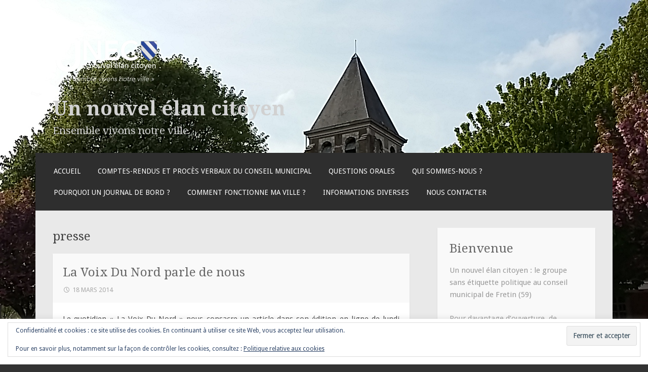

--- FILE ---
content_type: text/html; charset=UTF-8
request_url: https://unnouvelelancitoyen.com/tag/presse/
body_size: 13452
content:
<!DOCTYPE html>
<html lang="fr-FR">
<head>
<meta charset="UTF-8">
<meta name="viewport" content="width=device-width">
<link rel="profile" href="http://gmpg.org/xfn/11">
<link rel="pingback" href="https://unnouvelelancitoyen.com/xmlrpc.php">

<title>presse &#8211; Un nouvel élan citoyen</title>
<meta name='robots' content='max-image-preview:large' />
<link rel='dns-prefetch' href='//stats.wp.com' />
<link rel='dns-prefetch' href='//fonts.googleapis.com' />
<link rel='dns-prefetch' href='//widgets.wp.com' />
<link rel='dns-prefetch' href='//s0.wp.com' />
<link rel='dns-prefetch' href='//0.gravatar.com' />
<link rel='dns-prefetch' href='//1.gravatar.com' />
<link rel='dns-prefetch' href='//2.gravatar.com' />
<link rel='preconnect' href='//i0.wp.com' />
<link rel='preconnect' href='//c0.wp.com' />
<link rel="alternate" type="application/rss+xml" title="Un nouvel élan citoyen &raquo; Flux" href="https://unnouvelelancitoyen.com/feed/" />
<link rel="alternate" type="application/rss+xml" title="Un nouvel élan citoyen &raquo; Flux des commentaires" href="https://unnouvelelancitoyen.com/comments/feed/" />
<link rel="alternate" type="application/rss+xml" title="Un nouvel élan citoyen &raquo; Flux de l’étiquette presse" href="https://unnouvelelancitoyen.com/tag/presse/feed/" />
<style id='wp-img-auto-sizes-contain-inline-css' type='text/css'>
img:is([sizes=auto i],[sizes^="auto," i]){contain-intrinsic-size:3000px 1500px}
/*# sourceURL=wp-img-auto-sizes-contain-inline-css */
</style>
<style id='wp-emoji-styles-inline-css' type='text/css'>

	img.wp-smiley, img.emoji {
		display: inline !important;
		border: none !important;
		box-shadow: none !important;
		height: 1em !important;
		width: 1em !important;
		margin: 0 0.07em !important;
		vertical-align: -0.1em !important;
		background: none !important;
		padding: 0 !important;
	}
/*# sourceURL=wp-emoji-styles-inline-css */
</style>
<link rel='stylesheet' id='wp-block-library-css' href='https://c0.wp.com/c/6.9/wp-includes/css/dist/block-library/style.min.css' type='text/css' media='all' />
<style id='classic-theme-styles-inline-css' type='text/css'>
/*! This file is auto-generated */
.wp-block-button__link{color:#fff;background-color:#32373c;border-radius:9999px;box-shadow:none;text-decoration:none;padding:calc(.667em + 2px) calc(1.333em + 2px);font-size:1.125em}.wp-block-file__button{background:#32373c;color:#fff;text-decoration:none}
/*# sourceURL=/wp-includes/css/classic-themes.min.css */
</style>
<style id='ce4wp-subscribe-style-inline-css' type='text/css'>
.wp-block-ce4wp-subscribe{max-width:840px;margin:0 auto}.wp-block-ce4wp-subscribe .title{margin-bottom:0}.wp-block-ce4wp-subscribe .subTitle{margin-top:0;font-size:0.8em}.wp-block-ce4wp-subscribe .disclaimer{margin-top:5px;font-size:0.8em}.wp-block-ce4wp-subscribe .disclaimer .disclaimer-label{margin-left:10px}.wp-block-ce4wp-subscribe .inputBlock{width:100%;margin-bottom:10px}.wp-block-ce4wp-subscribe .inputBlock input{width:100%}.wp-block-ce4wp-subscribe .inputBlock label{display:inline-block}.wp-block-ce4wp-subscribe .submit-button{margin-top:25px;display:block}.wp-block-ce4wp-subscribe .required-text{display:inline-block;margin:0;padding:0;margin-left:0.3em}.wp-block-ce4wp-subscribe .onSubmission{height:0;max-width:840px;margin:0 auto}.wp-block-ce4wp-subscribe .firstNameSummary .lastNameSummary{text-transform:capitalize}.wp-block-ce4wp-subscribe .ce4wp-inline-notification{display:flex;flex-direction:row;align-items:center;padding:13px 10px;width:100%;height:40px;border-style:solid;border-color:orange;border-width:1px;border-left-width:4px;border-radius:3px;background:rgba(255,133,15,0.1);flex:none;order:0;flex-grow:1;margin:0px 0px}.wp-block-ce4wp-subscribe .ce4wp-inline-warning-text{font-style:normal;font-weight:normal;font-size:16px;line-height:20px;display:flex;align-items:center;color:#571600;margin-left:9px}.wp-block-ce4wp-subscribe .ce4wp-inline-warning-icon{color:orange}.wp-block-ce4wp-subscribe .ce4wp-inline-warning-arrow{color:#571600;margin-left:auto}.wp-block-ce4wp-subscribe .ce4wp-banner-clickable{cursor:pointer}.ce4wp-link{cursor:pointer}

.no-flex{display:block}.sub-header{margin-bottom:1em}


/*# sourceURL=https://unnouvelelancitoyen.com/wp-content/plugins/creative-mail-by-constant-contact/assets/js/block/subscribe.css */
</style>
<link rel='stylesheet' id='mediaelement-css' href='https://c0.wp.com/c/6.9/wp-includes/js/mediaelement/mediaelementplayer-legacy.min.css' type='text/css' media='all' />
<link rel='stylesheet' id='wp-mediaelement-css' href='https://c0.wp.com/c/6.9/wp-includes/js/mediaelement/wp-mediaelement.min.css' type='text/css' media='all' />
<style id='jetpack-sharing-buttons-style-inline-css' type='text/css'>
.jetpack-sharing-buttons__services-list{display:flex;flex-direction:row;flex-wrap:wrap;gap:0;list-style-type:none;margin:5px;padding:0}.jetpack-sharing-buttons__services-list.has-small-icon-size{font-size:12px}.jetpack-sharing-buttons__services-list.has-normal-icon-size{font-size:16px}.jetpack-sharing-buttons__services-list.has-large-icon-size{font-size:24px}.jetpack-sharing-buttons__services-list.has-huge-icon-size{font-size:36px}@media print{.jetpack-sharing-buttons__services-list{display:none!important}}.editor-styles-wrapper .wp-block-jetpack-sharing-buttons{gap:0;padding-inline-start:0}ul.jetpack-sharing-buttons__services-list.has-background{padding:1.25em 2.375em}
/*# sourceURL=https://unnouvelelancitoyen.com/wp-content/plugins/jetpack/_inc/blocks/sharing-buttons/view.css */
</style>
<style id='global-styles-inline-css' type='text/css'>
:root{--wp--preset--aspect-ratio--square: 1;--wp--preset--aspect-ratio--4-3: 4/3;--wp--preset--aspect-ratio--3-4: 3/4;--wp--preset--aspect-ratio--3-2: 3/2;--wp--preset--aspect-ratio--2-3: 2/3;--wp--preset--aspect-ratio--16-9: 16/9;--wp--preset--aspect-ratio--9-16: 9/16;--wp--preset--color--black: #000000;--wp--preset--color--cyan-bluish-gray: #abb8c3;--wp--preset--color--white: #ffffff;--wp--preset--color--pale-pink: #f78da7;--wp--preset--color--vivid-red: #cf2e2e;--wp--preset--color--luminous-vivid-orange: #ff6900;--wp--preset--color--luminous-vivid-amber: #fcb900;--wp--preset--color--light-green-cyan: #7bdcb5;--wp--preset--color--vivid-green-cyan: #00d084;--wp--preset--color--pale-cyan-blue: #8ed1fc;--wp--preset--color--vivid-cyan-blue: #0693e3;--wp--preset--color--vivid-purple: #9b51e0;--wp--preset--gradient--vivid-cyan-blue-to-vivid-purple: linear-gradient(135deg,rgb(6,147,227) 0%,rgb(155,81,224) 100%);--wp--preset--gradient--light-green-cyan-to-vivid-green-cyan: linear-gradient(135deg,rgb(122,220,180) 0%,rgb(0,208,130) 100%);--wp--preset--gradient--luminous-vivid-amber-to-luminous-vivid-orange: linear-gradient(135deg,rgb(252,185,0) 0%,rgb(255,105,0) 100%);--wp--preset--gradient--luminous-vivid-orange-to-vivid-red: linear-gradient(135deg,rgb(255,105,0) 0%,rgb(207,46,46) 100%);--wp--preset--gradient--very-light-gray-to-cyan-bluish-gray: linear-gradient(135deg,rgb(238,238,238) 0%,rgb(169,184,195) 100%);--wp--preset--gradient--cool-to-warm-spectrum: linear-gradient(135deg,rgb(74,234,220) 0%,rgb(151,120,209) 20%,rgb(207,42,186) 40%,rgb(238,44,130) 60%,rgb(251,105,98) 80%,rgb(254,248,76) 100%);--wp--preset--gradient--blush-light-purple: linear-gradient(135deg,rgb(255,206,236) 0%,rgb(152,150,240) 100%);--wp--preset--gradient--blush-bordeaux: linear-gradient(135deg,rgb(254,205,165) 0%,rgb(254,45,45) 50%,rgb(107,0,62) 100%);--wp--preset--gradient--luminous-dusk: linear-gradient(135deg,rgb(255,203,112) 0%,rgb(199,81,192) 50%,rgb(65,88,208) 100%);--wp--preset--gradient--pale-ocean: linear-gradient(135deg,rgb(255,245,203) 0%,rgb(182,227,212) 50%,rgb(51,167,181) 100%);--wp--preset--gradient--electric-grass: linear-gradient(135deg,rgb(202,248,128) 0%,rgb(113,206,126) 100%);--wp--preset--gradient--midnight: linear-gradient(135deg,rgb(2,3,129) 0%,rgb(40,116,252) 100%);--wp--preset--font-size--small: 13px;--wp--preset--font-size--medium: 20px;--wp--preset--font-size--large: 36px;--wp--preset--font-size--x-large: 42px;--wp--preset--spacing--20: 0.44rem;--wp--preset--spacing--30: 0.67rem;--wp--preset--spacing--40: 1rem;--wp--preset--spacing--50: 1.5rem;--wp--preset--spacing--60: 2.25rem;--wp--preset--spacing--70: 3.38rem;--wp--preset--spacing--80: 5.06rem;--wp--preset--shadow--natural: 6px 6px 9px rgba(0, 0, 0, 0.2);--wp--preset--shadow--deep: 12px 12px 50px rgba(0, 0, 0, 0.4);--wp--preset--shadow--sharp: 6px 6px 0px rgba(0, 0, 0, 0.2);--wp--preset--shadow--outlined: 6px 6px 0px -3px rgb(255, 255, 255), 6px 6px rgb(0, 0, 0);--wp--preset--shadow--crisp: 6px 6px 0px rgb(0, 0, 0);}:where(.is-layout-flex){gap: 0.5em;}:where(.is-layout-grid){gap: 0.5em;}body .is-layout-flex{display: flex;}.is-layout-flex{flex-wrap: wrap;align-items: center;}.is-layout-flex > :is(*, div){margin: 0;}body .is-layout-grid{display: grid;}.is-layout-grid > :is(*, div){margin: 0;}:where(.wp-block-columns.is-layout-flex){gap: 2em;}:where(.wp-block-columns.is-layout-grid){gap: 2em;}:where(.wp-block-post-template.is-layout-flex){gap: 1.25em;}:where(.wp-block-post-template.is-layout-grid){gap: 1.25em;}.has-black-color{color: var(--wp--preset--color--black) !important;}.has-cyan-bluish-gray-color{color: var(--wp--preset--color--cyan-bluish-gray) !important;}.has-white-color{color: var(--wp--preset--color--white) !important;}.has-pale-pink-color{color: var(--wp--preset--color--pale-pink) !important;}.has-vivid-red-color{color: var(--wp--preset--color--vivid-red) !important;}.has-luminous-vivid-orange-color{color: var(--wp--preset--color--luminous-vivid-orange) !important;}.has-luminous-vivid-amber-color{color: var(--wp--preset--color--luminous-vivid-amber) !important;}.has-light-green-cyan-color{color: var(--wp--preset--color--light-green-cyan) !important;}.has-vivid-green-cyan-color{color: var(--wp--preset--color--vivid-green-cyan) !important;}.has-pale-cyan-blue-color{color: var(--wp--preset--color--pale-cyan-blue) !important;}.has-vivid-cyan-blue-color{color: var(--wp--preset--color--vivid-cyan-blue) !important;}.has-vivid-purple-color{color: var(--wp--preset--color--vivid-purple) !important;}.has-black-background-color{background-color: var(--wp--preset--color--black) !important;}.has-cyan-bluish-gray-background-color{background-color: var(--wp--preset--color--cyan-bluish-gray) !important;}.has-white-background-color{background-color: var(--wp--preset--color--white) !important;}.has-pale-pink-background-color{background-color: var(--wp--preset--color--pale-pink) !important;}.has-vivid-red-background-color{background-color: var(--wp--preset--color--vivid-red) !important;}.has-luminous-vivid-orange-background-color{background-color: var(--wp--preset--color--luminous-vivid-orange) !important;}.has-luminous-vivid-amber-background-color{background-color: var(--wp--preset--color--luminous-vivid-amber) !important;}.has-light-green-cyan-background-color{background-color: var(--wp--preset--color--light-green-cyan) !important;}.has-vivid-green-cyan-background-color{background-color: var(--wp--preset--color--vivid-green-cyan) !important;}.has-pale-cyan-blue-background-color{background-color: var(--wp--preset--color--pale-cyan-blue) !important;}.has-vivid-cyan-blue-background-color{background-color: var(--wp--preset--color--vivid-cyan-blue) !important;}.has-vivid-purple-background-color{background-color: var(--wp--preset--color--vivid-purple) !important;}.has-black-border-color{border-color: var(--wp--preset--color--black) !important;}.has-cyan-bluish-gray-border-color{border-color: var(--wp--preset--color--cyan-bluish-gray) !important;}.has-white-border-color{border-color: var(--wp--preset--color--white) !important;}.has-pale-pink-border-color{border-color: var(--wp--preset--color--pale-pink) !important;}.has-vivid-red-border-color{border-color: var(--wp--preset--color--vivid-red) !important;}.has-luminous-vivid-orange-border-color{border-color: var(--wp--preset--color--luminous-vivid-orange) !important;}.has-luminous-vivid-amber-border-color{border-color: var(--wp--preset--color--luminous-vivid-amber) !important;}.has-light-green-cyan-border-color{border-color: var(--wp--preset--color--light-green-cyan) !important;}.has-vivid-green-cyan-border-color{border-color: var(--wp--preset--color--vivid-green-cyan) !important;}.has-pale-cyan-blue-border-color{border-color: var(--wp--preset--color--pale-cyan-blue) !important;}.has-vivid-cyan-blue-border-color{border-color: var(--wp--preset--color--vivid-cyan-blue) !important;}.has-vivid-purple-border-color{border-color: var(--wp--preset--color--vivid-purple) !important;}.has-vivid-cyan-blue-to-vivid-purple-gradient-background{background: var(--wp--preset--gradient--vivid-cyan-blue-to-vivid-purple) !important;}.has-light-green-cyan-to-vivid-green-cyan-gradient-background{background: var(--wp--preset--gradient--light-green-cyan-to-vivid-green-cyan) !important;}.has-luminous-vivid-amber-to-luminous-vivid-orange-gradient-background{background: var(--wp--preset--gradient--luminous-vivid-amber-to-luminous-vivid-orange) !important;}.has-luminous-vivid-orange-to-vivid-red-gradient-background{background: var(--wp--preset--gradient--luminous-vivid-orange-to-vivid-red) !important;}.has-very-light-gray-to-cyan-bluish-gray-gradient-background{background: var(--wp--preset--gradient--very-light-gray-to-cyan-bluish-gray) !important;}.has-cool-to-warm-spectrum-gradient-background{background: var(--wp--preset--gradient--cool-to-warm-spectrum) !important;}.has-blush-light-purple-gradient-background{background: var(--wp--preset--gradient--blush-light-purple) !important;}.has-blush-bordeaux-gradient-background{background: var(--wp--preset--gradient--blush-bordeaux) !important;}.has-luminous-dusk-gradient-background{background: var(--wp--preset--gradient--luminous-dusk) !important;}.has-pale-ocean-gradient-background{background: var(--wp--preset--gradient--pale-ocean) !important;}.has-electric-grass-gradient-background{background: var(--wp--preset--gradient--electric-grass) !important;}.has-midnight-gradient-background{background: var(--wp--preset--gradient--midnight) !important;}.has-small-font-size{font-size: var(--wp--preset--font-size--small) !important;}.has-medium-font-size{font-size: var(--wp--preset--font-size--medium) !important;}.has-large-font-size{font-size: var(--wp--preset--font-size--large) !important;}.has-x-large-font-size{font-size: var(--wp--preset--font-size--x-large) !important;}
:where(.wp-block-post-template.is-layout-flex){gap: 1.25em;}:where(.wp-block-post-template.is-layout-grid){gap: 1.25em;}
:where(.wp-block-term-template.is-layout-flex){gap: 1.25em;}:where(.wp-block-term-template.is-layout-grid){gap: 1.25em;}
:where(.wp-block-columns.is-layout-flex){gap: 2em;}:where(.wp-block-columns.is-layout-grid){gap: 2em;}
:root :where(.wp-block-pullquote){font-size: 1.5em;line-height: 1.6;}
/*# sourceURL=global-styles-inline-css */
</style>
<link rel='stylesheet' id='cookie-law-info-css' href='https://unnouvelelancitoyen.com/wp-content/plugins/cookie-law-info/legacy/public/css/cookie-law-info-public.css?ver=3.3.8' type='text/css' media='all' />
<link rel='stylesheet' id='cookie-law-info-gdpr-css' href='https://unnouvelelancitoyen.com/wp-content/plugins/cookie-law-info/legacy/public/css/cookie-law-info-gdpr.css?ver=3.3.8' type='text/css' media='all' />
<link rel='stylesheet' id='motif-fonts-css' href='https://fonts.googleapis.com/css?family=Droid+Serif%3A400%2C400italic%2C700%2C700italic%7CDroid+Sans%3A400%2C700&#038;subset=latin' type='text/css' media='all' />
<link rel='stylesheet' id='genericons-css' href='https://c0.wp.com/p/jetpack/15.3.1/_inc/genericons/genericons/genericons.css' type='text/css' media='all' />
<link rel='stylesheet' id='motif-style-css' href='https://unnouvelelancitoyen.com/wp-content/themes/motif/style.css?ver=6.9' type='text/css' media='all' />
<link rel='stylesheet' id='jetpack_likes-css' href='https://c0.wp.com/p/jetpack/15.3.1/modules/likes/style.css' type='text/css' media='all' />
<style id='jetpack_facebook_likebox-inline-css' type='text/css'>
.widget_facebook_likebox {
	overflow: hidden;
}

/*# sourceURL=https://unnouvelelancitoyen.com/wp-content/plugins/jetpack/modules/widgets/facebook-likebox/style.css */
</style>
<link rel='stylesheet' id='jetpack-subscriptions-css' href='https://c0.wp.com/p/jetpack/15.3.1/_inc/build/subscriptions/subscriptions.min.css' type='text/css' media='all' />
<script type="text/javascript" src="https://c0.wp.com/c/6.9/wp-includes/js/jquery/jquery.min.js" id="jquery-core-js"></script>
<script type="text/javascript" src="https://c0.wp.com/c/6.9/wp-includes/js/jquery/jquery-migrate.min.js" id="jquery-migrate-js"></script>
<script type="text/javascript" id="cookie-law-info-js-extra">
/* <![CDATA[ */
var Cli_Data = {"nn_cookie_ids":[],"cookielist":[],"non_necessary_cookies":[],"ccpaEnabled":"","ccpaRegionBased":"","ccpaBarEnabled":"","strictlyEnabled":["necessary","obligatoire"],"ccpaType":"gdpr","js_blocking":"","custom_integration":"","triggerDomRefresh":"","secure_cookies":""};
var cli_cookiebar_settings = {"animate_speed_hide":"500","animate_speed_show":"500","background":"#FFF","border":"#b1a6a6c2","border_on":"","button_1_button_colour":"#000","button_1_button_hover":"#000000","button_1_link_colour":"#fff","button_1_as_button":"1","button_1_new_win":"","button_2_button_colour":"#333","button_2_button_hover":"#292929","button_2_link_colour":"#444","button_2_as_button":"","button_2_hidebar":"","button_3_button_colour":"#000","button_3_button_hover":"#000000","button_3_link_colour":"#fff","button_3_as_button":"1","button_3_new_win":"","button_4_button_colour":"#000","button_4_button_hover":"#000000","button_4_link_colour":"#62a329","button_4_as_button":"","button_7_button_colour":"#61a229","button_7_button_hover":"#4e8221","button_7_link_colour":"#fff","button_7_as_button":"1","button_7_new_win":"","font_family":"inherit","header_fix":"","notify_animate_hide":"1","notify_animate_show":"","notify_div_id":"#cookie-law-info-bar","notify_position_horizontal":"right","notify_position_vertical":"bottom","scroll_close":"","scroll_close_reload":"","accept_close_reload":"","reject_close_reload":"","showagain_tab":"1","showagain_background":"#fff","showagain_border":"#000","showagain_div_id":"#cookie-law-info-again","showagain_x_position":"100px","text":"#000","show_once_yn":"","show_once":"10000","logging_on":"","as_popup":"","popup_overlay":"1","bar_heading_text":"","cookie_bar_as":"banner","popup_showagain_position":"bottom-right","widget_position":"left"};
var log_object = {"ajax_url":"https://unnouvelelancitoyen.com/wp-admin/admin-ajax.php"};
//# sourceURL=cookie-law-info-js-extra
/* ]]> */
</script>
<script type="text/javascript" src="https://unnouvelelancitoyen.com/wp-content/plugins/cookie-law-info/legacy/public/js/cookie-law-info-public.js?ver=3.3.8" id="cookie-law-info-js"></script>
<link rel="https://api.w.org/" href="https://unnouvelelancitoyen.com/wp-json/" /><link rel="alternate" title="JSON" type="application/json" href="https://unnouvelelancitoyen.com/wp-json/wp/v2/tags/50" /><link rel="EditURI" type="application/rsd+xml" title="RSD" href="https://unnouvelelancitoyen.com/xmlrpc.php?rsd" />
<meta name="generator" content="WordPress 6.9" />
	<style>img#wpstats{display:none}</style>
		<meta name="generator" content="Elementor 3.33.4; features: additional_custom_breakpoints; settings: css_print_method-external, google_font-enabled, font_display-auto">
			<style>
				.e-con.e-parent:nth-of-type(n+4):not(.e-lazyloaded):not(.e-no-lazyload),
				.e-con.e-parent:nth-of-type(n+4):not(.e-lazyloaded):not(.e-no-lazyload) * {
					background-image: none !important;
				}
				@media screen and (max-height: 1024px) {
					.e-con.e-parent:nth-of-type(n+3):not(.e-lazyloaded):not(.e-no-lazyload),
					.e-con.e-parent:nth-of-type(n+3):not(.e-lazyloaded):not(.e-no-lazyload) * {
						background-image: none !important;
					}
				}
				@media screen and (max-height: 640px) {
					.e-con.e-parent:nth-of-type(n+2):not(.e-lazyloaded):not(.e-no-lazyload),
					.e-con.e-parent:nth-of-type(n+2):not(.e-lazyloaded):not(.e-no-lazyload) * {
						background-image: none !important;
					}
				}
			</style>
				<style type="text/css" id="motif-header-css">
					.site-title a,
			.site-description {
				color: #d1d1d1;
			}
			</style>
	<style type="text/css" id="custom-background-css">
body.custom-background { background-color: #333333; background-image: url("https://unnouvelelancitoyen.com/wp-content/uploads/2019/12/20180424_1802231.jpg"); background-position: center center; background-size: auto; background-repeat: no-repeat; background-attachment: fixed; }
</style>
	
<!-- Jetpack Open Graph Tags -->
<meta property="og:type" content="website" />
<meta property="og:title" content="presse &#8211; Un nouvel élan citoyen" />
<meta property="og:url" content="https://unnouvelelancitoyen.com/tag/presse/" />
<meta property="og:site_name" content="Un nouvel élan citoyen" />
<meta property="og:image" content="https://i0.wp.com/unnouvelelancitoyen.com/wp-content/uploads/2020/02/logo-unec-transparent.png?fit=5366%2C2781&#038;ssl=1" />
<meta property="og:image:width" content="5366" />
<meta property="og:image:height" content="2781" />
<meta property="og:image:alt" content="" />
<meta property="og:locale" content="fr_FR" />

<!-- End Jetpack Open Graph Tags -->
<link rel="icon" href="https://i0.wp.com/unnouvelelancitoyen.com/wp-content/uploads/2018/02/cropped-cropped-logo-unec-profil-facebook.jpg?fit=32%2C32&#038;ssl=1" sizes="32x32" />
<link rel="icon" href="https://i0.wp.com/unnouvelelancitoyen.com/wp-content/uploads/2018/02/cropped-cropped-logo-unec-profil-facebook.jpg?fit=192%2C192&#038;ssl=1" sizes="192x192" />
<link rel="apple-touch-icon" href="https://i0.wp.com/unnouvelelancitoyen.com/wp-content/uploads/2018/02/cropped-cropped-logo-unec-profil-facebook.jpg?fit=180%2C180&#038;ssl=1" />
<meta name="msapplication-TileImage" content="https://i0.wp.com/unnouvelelancitoyen.com/wp-content/uploads/2018/02/cropped-cropped-logo-unec-profil-facebook.jpg?fit=270%2C270&#038;ssl=1" />
</head>

<body class="archive tag tag-presse tag-50 custom-background wp-custom-logo wp-theme-motif not-multi-author display-header-text has-site-logo elementor-default elementor-kit-1702">
<div id="page" class="hfeed site">
		<header id="masthead" class="site-header" role="banner">

		<div class="site-branding">
			
			<a href="https://unnouvelelancitoyen.com/" class="site-logo-link" rel="home" itemprop="url"><img fetchpriority="high" width="424" height="220" src="https://i0.wp.com/unnouvelelancitoyen.com/wp-content/uploads/2020/02/logo-unec-transparent.png?fit=424%2C220&amp;ssl=1" class="site-logo attachment-motif-logo" alt="" data-size="motif-logo" itemprop="logo" decoding="async" srcset="https://i0.wp.com/unnouvelelancitoyen.com/wp-content/uploads/2020/02/logo-unec-transparent.png?w=5366&amp;ssl=1 5366w, https://i0.wp.com/unnouvelelancitoyen.com/wp-content/uploads/2020/02/logo-unec-transparent.png?resize=300%2C155&amp;ssl=1 300w, https://i0.wp.com/unnouvelelancitoyen.com/wp-content/uploads/2020/02/logo-unec-transparent.png?resize=1024%2C531&amp;ssl=1 1024w, https://i0.wp.com/unnouvelelancitoyen.com/wp-content/uploads/2020/02/logo-unec-transparent.png?resize=768%2C398&amp;ssl=1 768w, https://i0.wp.com/unnouvelelancitoyen.com/wp-content/uploads/2020/02/logo-unec-transparent.png?resize=1536%2C796&amp;ssl=1 1536w, https://i0.wp.com/unnouvelelancitoyen.com/wp-content/uploads/2020/02/logo-unec-transparent.png?resize=2048%2C1061&amp;ssl=1 2048w, https://i0.wp.com/unnouvelelancitoyen.com/wp-content/uploads/2020/02/logo-unec-transparent.png?resize=424%2C220&amp;ssl=1 424w, https://i0.wp.com/unnouvelelancitoyen.com/wp-content/uploads/2020/02/logo-unec-transparent.png?w=1330&amp;ssl=1 1330w, https://i0.wp.com/unnouvelelancitoyen.com/wp-content/uploads/2020/02/logo-unec-transparent.png?w=1995&amp;ssl=1 1995w" sizes="(max-width: 424px) 100vw, 424px" data-attachment-id="1699" data-permalink="https://unnouvelelancitoyen.com/logo-unec-transparent-2/" data-orig-file="https://i0.wp.com/unnouvelelancitoyen.com/wp-content/uploads/2020/02/logo-unec-transparent.png?fit=5366%2C2781&amp;ssl=1" data-orig-size="5366,2781" data-comments-opened="1" data-image-meta="{&quot;aperture&quot;:&quot;0&quot;,&quot;credit&quot;:&quot;&quot;,&quot;camera&quot;:&quot;&quot;,&quot;caption&quot;:&quot;&quot;,&quot;created_timestamp&quot;:&quot;0&quot;,&quot;copyright&quot;:&quot;&quot;,&quot;focal_length&quot;:&quot;0&quot;,&quot;iso&quot;:&quot;0&quot;,&quot;shutter_speed&quot;:&quot;0&quot;,&quot;title&quot;:&quot;&quot;,&quot;orientation&quot;:&quot;0&quot;}" data-image-title="logo unec transparent" data-image-description="" data-image-caption="" data-medium-file="https://i0.wp.com/unnouvelelancitoyen.com/wp-content/uploads/2020/02/logo-unec-transparent.png?fit=300%2C155&amp;ssl=1" data-large-file="https://i0.wp.com/unnouvelelancitoyen.com/wp-content/uploads/2020/02/logo-unec-transparent.png?fit=665%2C345&amp;ssl=1" /></a>
			<h1 class="site-title"><a href="https://unnouvelelancitoyen.com/" title="Un nouvel élan citoyen" rel="home">Un nouvel élan citoyen</a></h1>

						<h2 class="site-description">Ensemble vivons notre ville</h2>
					</div><!-- .site-branding -->

		<nav id="site-navigation" class="main-navigation" role="navigation">
			<h1 class="menu-toggle">Menu</h1>
			<div class="screen-reader-text skip-link"><a href="#content" title="Aller au contenu principal">Aller au contenu principal</a></div>

			<div class="menu"><ul>
<li ><a href="https://unnouvelelancitoyen.com/">Accueil</a></li><li class="page_item page-item-1066"><a href="https://unnouvelelancitoyen.com/comptes-rendus-et-proces-verbaux-du-conseil-municipal/">Comptes-rendus et procès verbaux du conseil municipal</a></li>
<li class="page_item page-item-1095"><a href="https://unnouvelelancitoyen.com/questions-orales/">Questions orales</a></li>
<li class="page_item page-item-1064"><a href="https://unnouvelelancitoyen.com/a-propos/">Qui sommes-nous ?</a></li>
<li class="page_item page-item-7"><a href="https://unnouvelelancitoyen.com/pourquoi-suis-je-candidat/">Pourquoi un journal de bord ?</a></li>
<li class="page_item page-item-571"><a href="https://unnouvelelancitoyen.com/comment-fonctionne-ma-ville/">Comment fonctionne ma ville ?</a></li>
<li class="page_item page-item-948"><a href="https://unnouvelelancitoyen.com/informations-utiles/">Informations diverses</a></li>
<li class="page_item page-item-21"><a href="https://unnouvelelancitoyen.com/nous-contacter/">Nous contacter</a></li>
</ul></div>
		</nav><!-- #site-navigation -->
	</header><!-- #masthead -->

	<div id="content" class="site-content">

	<section id="primary" class="content-area">
		<main id="main" class="site-main" role="main">

		
			<header class="page-header">
				<h1 class="page-title">
					presse				</h1>
							</header><!-- .page-header -->

						
				
<article id="post-90" class="post-90 post type-post status-publish format-standard hentry category-non-classe tag-positionnement-politique tag-presse">

	<header class="entry-header">
				<h1 class="entry-title"><a href="https://unnouvelelancitoyen.com/2014/03/18/la-voix-du-nord-parle-de-nous/" rel="bookmark">La Voix Du Nord parle de nous</a></h1>
		
				<div class="entry-meta">
			<span class="date"><a href="https://unnouvelelancitoyen.com/2014/03/18/la-voix-du-nord-parle-de-nous/" title="Permalien vers La Voix Du Nord parle de nous" rel="bookmark"><time class="entry-date published" datetime="2014-03-18T07:37:51+01:00">18 mars 2014</time></a></span><span class="author vcard"><a class="url fn n" href="https://unnouvelelancitoyen.com/author/citoyensdefretin/" title="Voir tous les articles par Un nouvel élan citoyen">Un nouvel élan citoyen</a></span>
			
			
		</div><!-- .entry-meta -->
			</header><!-- .entry-header -->

	
		<div class="entry-content">
		<p style="text-align:justify;">Le quotidien « La Voix Du Nord » nous consacre un article dans son édition en ligne de lundi 17/03 et dans la version imprimée de mardi 18/03.</p>
<p style="text-align:justify;">Sa parution fait suite à la diffusion de la brochure présentant notre programme pour Fretin, dont nous vous rappelons qu&rsquo;elle est <a href="http://issuu.com/unnouvelelancitoyen/docs/brochure_unechttp://" target="_blank" rel="noopener noreferrer">« feuilletable en ligne » ici</a>, et <a href="https://unnouvelelancitoyen.com/wp-content/uploads/2014/03/brochure-unec.pdf" target="_blank" rel="noopener noreferrer">téléchargeable au format .pdf là</a> (attention : le fichier fait 10Mo), mais aussi à notre belle réunion publique de dimanche 16/03, en présence de 3 maires des communes voisines (Templeuve, Péronne-en-Mélantois et Lesquin) qui nous ont fait l&rsquo;amitié de se rendre disponibles pour l&rsquo;occasion et nous marquer leur bienveillant soutien dans notre campagne.</p>
<p style="text-align:justify;">L&rsquo;article de la Voix Du Nord est <a href="http://www.lavoixdunord.fr/region/fretin-nous-sommes-une-liste-d-amelioration-nous-ne-ia28b50429n1993617" target="_blank" rel="noopener noreferrer">consultable en ligne ici</a> sur le site de la VDN mais aussi<a href="https://unnouvelelancitoyen.com/wp-content/uploads/2014/03/fretin-vdn1703.pdfhttp://" target="_blank" rel="noopener noreferrer"> ici en .pdf</a></p>
<p style="text-align:justify;">Un article plus court est par ailleurs passé dans d&rsquo;autres éditions locales du journal, <a href="https://unnouvelelancitoyen.com/wp-content/uploads/2014/03/unec-vdn-du18032014.jpg" target="_blank" rel="noopener noreferrer">qu&rsquo;il vous est possible de lire en cliquant ici.</a></p>
			</div><!-- .entry-content -->
	
	
</article><!-- #post-## -->

			
			
		
		</main><!-- #main -->
	</section><!-- #primary -->

<div id="secondary" class="widget-area sidebar-widget-area" role="complementary">
		<aside id="text-3" class="widget widget_text"><h1 class="widget-title">Bienvenue</h1>			<div class="textwidget"><p>Un nouvel élan citoyen : le groupe sans étiquette politique au conseil municipal de Fretin (59)</p>
<p>Pour davantage d&rsquo;ouverture, de dialogue et de créativité dans la commune !</p>
</div>
		</aside><aside id="blog_subscription-3" class="widget widget_blog_subscription jetpack_subscription_widget"><h1 class="widget-title">Souscription au Blog par Email</h1>
			<div class="wp-block-jetpack-subscriptions__container">
			<form action="#" method="post" accept-charset="utf-8" id="subscribe-blog-blog_subscription-3"
				data-blog="192046780"
				data-post_access_level="everybody" >
									<div id="subscribe-text"><p>Saisissez votre adresse e-mail pour vous abonner à ce blog et recevoir une notification de chaque nouvel article par e-mail.</p>
</div>
										<p id="subscribe-email">
						<label id="jetpack-subscribe-label"
							class="screen-reader-text"
							for="subscribe-field-blog_subscription-3">
							Adresse e-mail						</label>
						<input type="email" name="email" autocomplete="email" required="required"
																					value=""
							id="subscribe-field-blog_subscription-3"
							placeholder="Adresse e-mail"
						/>
					</p>

					<p id="subscribe-submit"
											>
						<input type="hidden" name="action" value="subscribe"/>
						<input type="hidden" name="source" value="https://unnouvelelancitoyen.com/tag/presse/"/>
						<input type="hidden" name="sub-type" value="widget"/>
						<input type="hidden" name="redirect_fragment" value="subscribe-blog-blog_subscription-3"/>
						<input type="hidden" id="_wpnonce" name="_wpnonce" value="3f41288ec8" /><input type="hidden" name="_wp_http_referer" value="/tag/presse/" />						<button type="submit"
															class="wp-block-button__link"
																					name="jetpack_subscriptions_widget"
						>
							Abonnez-vous						</button>
					</p>
							</form>
							<div class="wp-block-jetpack-subscriptions__subscount">
					Rejoignez les 3 autres abonnés				</div>
						</div>
			
</aside><aside id="facebook-likebox-3" class="widget widget_facebook_likebox"><h1 class="widget-title"><a href="https://www.facebook.com/Un-nouvel-élan-citoyen-889293814439368/">Suivez-nous sur facebook</a></h1>		<div id="fb-root"></div>
		<div class="fb-page" data-href="https://www.facebook.com/Un-nouvel-élan-citoyen-889293814439368/" data-width="340"  data-height="130" data-hide-cover="false" data-show-facepile="true" data-tabs="timeline" data-hide-cta="false" data-small-header="false">
		<div class="fb-xfbml-parse-ignore"><blockquote cite="https://www.facebook.com/Un-nouvel-élan-citoyen-889293814439368/"><a href="https://www.facebook.com/Un-nouvel-élan-citoyen-889293814439368/">Suivez-nous sur facebook</a></blockquote></div>
		</div>
		</aside>
		<aside id="recent-posts-2" class="widget widget_recent_entries">
		<h1 class="widget-title">Articles récents</h1>
		<ul>
											<li>
					<a href="https://unnouvelelancitoyen.com/2025/07/05/invitation-au-conseil-municipal-11/">Invitation au conseil municipal</a>
									</li>
											<li>
					<a href="https://unnouvelelancitoyen.com/2025/04/07/les-voeux-de-la-municipalite/">Les vœux de la municipalité</a>
									</li>
											<li>
					<a href="https://unnouvelelancitoyen.com/2025/03/29/invitation-au-conseil-municipal-3/">Invitation au conseil municipal</a>
									</li>
											<li>
					<a href="https://unnouvelelancitoyen.com/2025/02/22/circulez-ya-rien-a-voir/">CIRCULEZ, Y’A RIEN À VOIR…</a>
									</li>
											<li>
					<a href="https://unnouvelelancitoyen.com/2025/02/10/salon-du-jeu/">Salon du jeu</a>
									</li>
											<li>
					<a href="https://unnouvelelancitoyen.com/2025/01/19/invitation-au-conseil-municipal-2/">Invitation au conseil municipal</a>
									</li>
											<li>
					<a href="https://unnouvelelancitoyen.com/2025/01/01/le-saviez-vous/">??? Le saviez-vous ???</a>
									</li>
											<li>
					<a href="https://unnouvelelancitoyen.com/2024/12/14/invitation-au-conseil-municipal/">Invitation au conseil municipal</a>
									</li>
											<li>
					<a href="https://unnouvelelancitoyen.com/2024/12/11/le-marche-de-noel/">Le marché de Noël</a>
									</li>
											<li>
					<a href="https://unnouvelelancitoyen.com/2024/12/02/plein-les-yeux-et-les-oreilles/">Plein les yeux et les oreilles !</a>
									</li>
					</ul>

		</aside><aside id="tag_cloud-3" class="widget widget_tag_cloud"><h1 class="widget-title">Mots-clés</h1><div class="tagcloud"><a href="https://unnouvelelancitoyen.com/tag/aeroport/" class="tag-cloud-link tag-link-17 tag-link-position-1" style="font-size: 8pt;" aria-label="aéroport (1 élément)">aéroport</a>
<a href="https://unnouvelelancitoyen.com/tag/bibliotheque/" class="tag-cloud-link tag-link-22 tag-link-position-2" style="font-size: 8pt;" aria-label="Bibliothèque (1 élément)">Bibliothèque</a>
<a href="https://unnouvelelancitoyen.com/tag/comite-de-soutien/" class="tag-cloud-link tag-link-24 tag-link-position-3" style="font-size: 8pt;" aria-label="Comité de soutien (1 élément)">Comité de soutien</a>
<a href="https://unnouvelelancitoyen.com/tag/communaute-urbaine/" class="tag-cloud-link tag-link-26 tag-link-position-4" style="font-size: 11.04347826087pt;" aria-label="communauté urbaine (3 éléments)">communauté urbaine</a>
<a href="https://unnouvelelancitoyen.com/tag/conseil-municipal/" class="tag-cloud-link tag-link-29 tag-link-position-5" style="font-size: 22pt;" aria-label="conseil municipal (47 éléments)">conseil municipal</a>
<a href="https://unnouvelelancitoyen.com/tag/culture/" class="tag-cloud-link tag-link-31 tag-link-position-6" style="font-size: 11.04347826087pt;" aria-label="culture (3 éléments)">culture</a>
<a href="https://unnouvelelancitoyen.com/tag/democratie/" class="tag-cloud-link tag-link-34 tag-link-position-7" style="font-size: 8pt;" aria-label="Démocratie (1 élément)">Démocratie</a>
<a href="https://unnouvelelancitoyen.com/tag/democratie-participative/" class="tag-cloud-link tag-link-35 tag-link-position-8" style="font-size: 9.8260869565217pt;" aria-label="Démocratie participative (2 éléments)">Démocratie participative</a>
<a href="https://unnouvelelancitoyen.com/tag/jeunesse/" class="tag-cloud-link tag-link-42 tag-link-position-9" style="font-size: 8pt;" aria-label="jeunesse (1 élément)">jeunesse</a>
<a href="https://unnouvelelancitoyen.com/tag/jumelage/" class="tag-cloud-link tag-link-43 tag-link-position-10" style="font-size: 8pt;" aria-label="jumelage (1 élément)">jumelage</a>
<a href="https://unnouvelelancitoyen.com/tag/justice/" class="tag-cloud-link tag-link-44 tag-link-position-11" style="font-size: 8pt;" aria-label="justice (1 élément)">justice</a>
<a href="https://unnouvelelancitoyen.com/tag/les-belles-sorties/" class="tag-cloud-link tag-link-45 tag-link-position-12" style="font-size: 8pt;" aria-label="Les Belles Sorties (1 élément)">Les Belles Sorties</a>
<a href="https://unnouvelelancitoyen.com/tag/ordre-du-jour/" class="tag-cloud-link tag-link-47 tag-link-position-13" style="font-size: 19.463768115942pt;" aria-label="ordre du jour (26 éléments)">ordre du jour</a>
<a href="https://unnouvelelancitoyen.com/tag/plu/" class="tag-cloud-link tag-link-48 tag-link-position-14" style="font-size: 8pt;" aria-label="PLU (1 élément)">PLU</a>
<a href="https://unnouvelelancitoyen.com/tag/positionnement-politique/" class="tag-cloud-link tag-link-49 tag-link-position-15" style="font-size: 11.04347826087pt;" aria-label="positionnement politique (3 éléments)">positionnement politique</a>
<a href="https://unnouvelelancitoyen.com/tag/presse/" class="tag-cloud-link tag-link-50 tag-link-position-16" style="font-size: 8pt;" aria-label="presse (1 élément)">presse</a>
<a href="https://unnouvelelancitoyen.com/tag/questions-orales/" class="tag-cloud-link tag-link-52 tag-link-position-17" style="font-size: 8pt;" aria-label="Questions orales (1 élément)">Questions orales</a>
<a href="https://unnouvelelancitoyen.com/tag/radar/" class="tag-cloud-link tag-link-63 tag-link-position-18" style="font-size: 8pt;" aria-label="Radar (1 élément)">Radar</a>
<a href="https://unnouvelelancitoyen.com/tag/rencontre/" class="tag-cloud-link tag-link-53 tag-link-position-19" style="font-size: 9.8260869565217pt;" aria-label="Rencontre (2 éléments)">Rencontre</a>
<a href="https://unnouvelelancitoyen.com/tag/solidarite/" class="tag-cloud-link tag-link-55 tag-link-position-20" style="font-size: 8pt;" aria-label="solidarité (1 élément)">solidarité</a>
<a href="https://unnouvelelancitoyen.com/tag/transparence/" class="tag-cloud-link tag-link-56 tag-link-position-21" style="font-size: 14.594202898551pt;" aria-label="transparence (8 éléments)">transparence</a>
<a href="https://unnouvelelancitoyen.com/tag/elus/" class="tag-cloud-link tag-link-21 tag-link-position-22" style="font-size: 9.8260869565217pt;" aria-label="élus (2 éléments)">élus</a>
<a href="https://unnouvelelancitoyen.com/tag/election/" class="tag-cloud-link tag-link-19 tag-link-position-23" style="font-size: 9.8260869565217pt;" aria-label="éléction (2 éléments)">éléction</a></div>
</aside></div><!-- #secondary -->

	</div><!-- #content -->

	
<div id="tertiary" class="widget-area footer-widget-area" role="complementary">
	
	
		<div class="third footer-widgets">
		<aside id="eu_cookie_law_widget-2" class="widget widget_eu_cookie_law_widget">
<div
	class="hide-on-button"
	data-hide-timeout="30"
	data-consent-expiration="180"
	id="eu-cookie-law"
>
	<form method="post" id="jetpack-eu-cookie-law-form">
		<input type="submit" value="Fermer et accepter" class="accept" />
	</form>

	Confidentialité et cookies : ce site utilise des cookies. En continuant à utiliser ce site Web, vous acceptez leur utilisation.<br />
<br />
Pour en savoir plus, notamment sur la façon de contrôler les cookies, consultez :
		<a href="https://unnouvelelancitoyen.com/?page_id=3" rel="">
		Politique relative aux cookies	</a>
</div>
</aside>	</div><!-- .third -->
	</div><!-- #tertiary -->

	<footer id="colophon" class="site-footer">

		
		<div class="site-info"  role="contentinfo">
						<a href="http://wordpress.org/" title="Une plate-forme sémantique de publication personnelle" rel="generator">Fièrement propulsé par WordPress</a>
			<span class="sep"> | </span>
			Thème Motif par <a href="http://wordpress.com/themes/motif/" rel="designer">WordPress.com</a>.		</div><!-- .site-info -->

	</footer><!-- #colophon -->
</div><!-- #page -->

<script type="speculationrules">
{"prefetch":[{"source":"document","where":{"and":[{"href_matches":"/*"},{"not":{"href_matches":["/wp-*.php","/wp-admin/*","/wp-content/uploads/*","/wp-content/*","/wp-content/plugins/*","/wp-content/themes/motif/*","/*\\?(.+)"]}},{"not":{"selector_matches":"a[rel~=\"nofollow\"]"}},{"not":{"selector_matches":".no-prefetch, .no-prefetch a"}}]},"eagerness":"conservative"}]}
</script>
<!--googleoff: all--><div id="cookie-law-info-bar" data-nosnippet="true"><span>Ce site Web utilise des cookies pour améliorer votre expérience. Nous supposerons que vous êtes d'accord avec cela, mais vous pouvez vous désinscrire si vous le souhaitez. <br />
<a role='button' data-cli_action="accept" id="cookie_action_close_header" class="medium cli-plugin-button cli-plugin-main-button cookie_action_close_header cli_action_button wt-cli-accept-btn" style="margin:5px">Accepter</a></span></div><div id="cookie-law-info-again" data-nosnippet="true"><span id="cookie_hdr_showagain">Privacy &amp; Cookies Policy</span></div><div class="cli-modal" data-nosnippet="true" id="cliSettingsPopup" tabindex="-1" role="dialog" aria-labelledby="cliSettingsPopup" aria-hidden="true">
  <div class="cli-modal-dialog" role="document">
	<div class="cli-modal-content cli-bar-popup">
		  <button type="button" class="cli-modal-close" id="cliModalClose">
			<svg class="" viewBox="0 0 24 24"><path d="M19 6.41l-1.41-1.41-5.59 5.59-5.59-5.59-1.41 1.41 5.59 5.59-5.59 5.59 1.41 1.41 5.59-5.59 5.59 5.59 1.41-1.41-5.59-5.59z"></path><path d="M0 0h24v24h-24z" fill="none"></path></svg>
			<span class="wt-cli-sr-only">Fermer</span>
		  </button>
		  <div class="cli-modal-body">
			<div class="cli-container-fluid cli-tab-container">
	<div class="cli-row">
		<div class="cli-col-12 cli-align-items-stretch cli-px-0">
			<div class="cli-privacy-overview">
				<h4>Privacy Overview</h4>				<div class="cli-privacy-content">
					<div class="cli-privacy-content-text">This website uses cookies to improve your experience while you navigate through the website. Out of these cookies, the cookies that are categorized as necessary are stored on your browser as they are essential for the working of basic functionalities of the website. We also use third-party cookies that help us analyze and understand how you use this website. These cookies will be stored in your browser only with your consent. You also have the option to opt-out of these cookies. But opting out of some of these cookies may have an effect on your browsing experience.</div>
				</div>
				<a class="cli-privacy-readmore" aria-label="Voir plus" role="button" data-readmore-text="Voir plus" data-readless-text="Voir moins"></a>			</div>
		</div>
		<div class="cli-col-12 cli-align-items-stretch cli-px-0 cli-tab-section-container">
												<div class="cli-tab-section">
						<div class="cli-tab-header">
							<a role="button" tabindex="0" class="cli-nav-link cli-settings-mobile" data-target="necessary" data-toggle="cli-toggle-tab">
								Necessary							</a>
															<div class="wt-cli-necessary-checkbox">
									<input type="checkbox" class="cli-user-preference-checkbox"  id="wt-cli-checkbox-necessary" data-id="checkbox-necessary" checked="checked"  />
									<label class="form-check-label" for="wt-cli-checkbox-necessary">Necessary</label>
								</div>
								<span class="cli-necessary-caption">Toujours activé</span>
													</div>
						<div class="cli-tab-content">
							<div class="cli-tab-pane cli-fade" data-id="necessary">
								<div class="wt-cli-cookie-description">
									Necessary cookies are absolutely essential for the website to function properly. This category only includes cookies that ensures basic functionalities and security features of the website. These cookies do not store any personal information.								</div>
							</div>
						</div>
					</div>
																	<div class="cli-tab-section">
						<div class="cli-tab-header">
							<a role="button" tabindex="0" class="cli-nav-link cli-settings-mobile" data-target="non-necessary" data-toggle="cli-toggle-tab">
								Non-necessary							</a>
															<div class="cli-switch">
									<input type="checkbox" id="wt-cli-checkbox-non-necessary" class="cli-user-preference-checkbox"  data-id="checkbox-non-necessary" checked='checked' />
									<label for="wt-cli-checkbox-non-necessary" class="cli-slider" data-cli-enable="Activé" data-cli-disable="Désactivé"><span class="wt-cli-sr-only">Non-necessary</span></label>
								</div>
													</div>
						<div class="cli-tab-content">
							<div class="cli-tab-pane cli-fade" data-id="non-necessary">
								<div class="wt-cli-cookie-description">
									Any cookies that may not be particularly necessary for the website to function and is used specifically to collect user personal data via analytics, ads, other embedded contents are termed as non-necessary cookies. It is mandatory to procure user consent prior to running these cookies on your website.								</div>
							</div>
						</div>
					</div>
										</div>
	</div>
</div>
		  </div>
		  <div class="cli-modal-footer">
			<div class="wt-cli-element cli-container-fluid cli-tab-container">
				<div class="cli-row">
					<div class="cli-col-12 cli-align-items-stretch cli-px-0">
						<div class="cli-tab-footer wt-cli-privacy-overview-actions">
						
															<a id="wt-cli-privacy-save-btn" role="button" tabindex="0" data-cli-action="accept" class="wt-cli-privacy-btn cli_setting_save_button wt-cli-privacy-accept-btn cli-btn">Enregistrer &amp; appliquer</a>
													</div>
						
					</div>
				</div>
			</div>
		</div>
	</div>
  </div>
</div>
<div class="cli-modal-backdrop cli-fade cli-settings-overlay"></div>
<div class="cli-modal-backdrop cli-fade cli-popupbar-overlay"></div>
<!--googleon: all-->			<script>
				const lazyloadRunObserver = () => {
					const lazyloadBackgrounds = document.querySelectorAll( `.e-con.e-parent:not(.e-lazyloaded)` );
					const lazyloadBackgroundObserver = new IntersectionObserver( ( entries ) => {
						entries.forEach( ( entry ) => {
							if ( entry.isIntersecting ) {
								let lazyloadBackground = entry.target;
								if( lazyloadBackground ) {
									lazyloadBackground.classList.add( 'e-lazyloaded' );
								}
								lazyloadBackgroundObserver.unobserve( entry.target );
							}
						});
					}, { rootMargin: '200px 0px 200px 0px' } );
					lazyloadBackgrounds.forEach( ( lazyloadBackground ) => {
						lazyloadBackgroundObserver.observe( lazyloadBackground );
					} );
				};
				const events = [
					'DOMContentLoaded',
					'elementor/lazyload/observe',
				];
				events.forEach( ( event ) => {
					document.addEventListener( event, lazyloadRunObserver );
				} );
			</script>
			<link rel='stylesheet' id='eu-cookie-law-style-css' href='https://c0.wp.com/p/jetpack/15.3.1/modules/widgets/eu-cookie-law/style.css' type='text/css' media='all' />
<script type="text/javascript" id="ce4wp_form_submit-js-extra">
/* <![CDATA[ */
var ce4wp_form_submit_data = {"siteUrl":"https://unnouvelelancitoyen.com","url":"https://unnouvelelancitoyen.com/wp-admin/admin-ajax.php","nonce":"44c7052fc7","listNonce":"c88e185b28","activatedNonce":"01935496e7"};
//# sourceURL=ce4wp_form_submit-js-extra
/* ]]> */
</script>
<script type="text/javascript" src="https://unnouvelelancitoyen.com/wp-content/plugins/creative-mail-by-constant-contact/assets/js/block/submit.js?ver=1718106439" id="ce4wp_form_submit-js"></script>
<script type="text/javascript" id="jetpack-testimonial-theme-supports-js-after">
/* <![CDATA[ */
const jetpack_testimonial_theme_supports = false
//# sourceURL=jetpack-testimonial-theme-supports-js-after
/* ]]> */
</script>
<script type="text/javascript" src="https://unnouvelelancitoyen.com/wp-content/themes/motif/js/navigation.js?ver=20130922" id="motif-navigation-js"></script>
<script type="text/javascript" src="https://unnouvelelancitoyen.com/wp-content/themes/motif/js/skip-link-focus-fix.js?ver=20130922" id="motif-skip-link-focus-fix-js"></script>
<script type="text/javascript" id="jetpack-facebook-embed-js-extra">
/* <![CDATA[ */
var jpfbembed = {"appid":"249643311490","locale":"fr_FR"};
//# sourceURL=jetpack-facebook-embed-js-extra
/* ]]> */
</script>
<script type="text/javascript" src="https://c0.wp.com/p/jetpack/15.3.1/_inc/build/facebook-embed.min.js" id="jetpack-facebook-embed-js"></script>
<script type="text/javascript" id="jetpack-stats-js-before">
/* <![CDATA[ */
_stq = window._stq || [];
_stq.push([ "view", JSON.parse("{\"v\":\"ext\",\"blog\":\"192046780\",\"post\":\"0\",\"tz\":\"1\",\"srv\":\"unnouvelelancitoyen.com\",\"arch_tag\":\"presse\",\"arch_results\":\"1\",\"j\":\"1:15.3.1\"}") ]);
_stq.push([ "clickTrackerInit", "192046780", "0" ]);
//# sourceURL=jetpack-stats-js-before
/* ]]> */
</script>
<script type="text/javascript" src="https://stats.wp.com/e-202604.js" id="jetpack-stats-js" defer="defer" data-wp-strategy="defer"></script>
<script type="text/javascript" src="https://c0.wp.com/p/jetpack/15.3.1/_inc/build/widgets/eu-cookie-law/eu-cookie-law.min.js" id="eu-cookie-law-script-js"></script>
<script id="wp-emoji-settings" type="application/json">
{"baseUrl":"https://s.w.org/images/core/emoji/17.0.2/72x72/","ext":".png","svgUrl":"https://s.w.org/images/core/emoji/17.0.2/svg/","svgExt":".svg","source":{"concatemoji":"https://unnouvelelancitoyen.com/wp-includes/js/wp-emoji-release.min.js?ver=6.9"}}
</script>
<script type="module">
/* <![CDATA[ */
/*! This file is auto-generated */
const a=JSON.parse(document.getElementById("wp-emoji-settings").textContent),o=(window._wpemojiSettings=a,"wpEmojiSettingsSupports"),s=["flag","emoji"];function i(e){try{var t={supportTests:e,timestamp:(new Date).valueOf()};sessionStorage.setItem(o,JSON.stringify(t))}catch(e){}}function c(e,t,n){e.clearRect(0,0,e.canvas.width,e.canvas.height),e.fillText(t,0,0);t=new Uint32Array(e.getImageData(0,0,e.canvas.width,e.canvas.height).data);e.clearRect(0,0,e.canvas.width,e.canvas.height),e.fillText(n,0,0);const a=new Uint32Array(e.getImageData(0,0,e.canvas.width,e.canvas.height).data);return t.every((e,t)=>e===a[t])}function p(e,t){e.clearRect(0,0,e.canvas.width,e.canvas.height),e.fillText(t,0,0);var n=e.getImageData(16,16,1,1);for(let e=0;e<n.data.length;e++)if(0!==n.data[e])return!1;return!0}function u(e,t,n,a){switch(t){case"flag":return n(e,"\ud83c\udff3\ufe0f\u200d\u26a7\ufe0f","\ud83c\udff3\ufe0f\u200b\u26a7\ufe0f")?!1:!n(e,"\ud83c\udde8\ud83c\uddf6","\ud83c\udde8\u200b\ud83c\uddf6")&&!n(e,"\ud83c\udff4\udb40\udc67\udb40\udc62\udb40\udc65\udb40\udc6e\udb40\udc67\udb40\udc7f","\ud83c\udff4\u200b\udb40\udc67\u200b\udb40\udc62\u200b\udb40\udc65\u200b\udb40\udc6e\u200b\udb40\udc67\u200b\udb40\udc7f");case"emoji":return!a(e,"\ud83e\u1fac8")}return!1}function f(e,t,n,a){let r;const o=(r="undefined"!=typeof WorkerGlobalScope&&self instanceof WorkerGlobalScope?new OffscreenCanvas(300,150):document.createElement("canvas")).getContext("2d",{willReadFrequently:!0}),s=(o.textBaseline="top",o.font="600 32px Arial",{});return e.forEach(e=>{s[e]=t(o,e,n,a)}),s}function r(e){var t=document.createElement("script");t.src=e,t.defer=!0,document.head.appendChild(t)}a.supports={everything:!0,everythingExceptFlag:!0},new Promise(t=>{let n=function(){try{var e=JSON.parse(sessionStorage.getItem(o));if("object"==typeof e&&"number"==typeof e.timestamp&&(new Date).valueOf()<e.timestamp+604800&&"object"==typeof e.supportTests)return e.supportTests}catch(e){}return null}();if(!n){if("undefined"!=typeof Worker&&"undefined"!=typeof OffscreenCanvas&&"undefined"!=typeof URL&&URL.createObjectURL&&"undefined"!=typeof Blob)try{var e="postMessage("+f.toString()+"("+[JSON.stringify(s),u.toString(),c.toString(),p.toString()].join(",")+"));",a=new Blob([e],{type:"text/javascript"});const r=new Worker(URL.createObjectURL(a),{name:"wpTestEmojiSupports"});return void(r.onmessage=e=>{i(n=e.data),r.terminate(),t(n)})}catch(e){}i(n=f(s,u,c,p))}t(n)}).then(e=>{for(const n in e)a.supports[n]=e[n],a.supports.everything=a.supports.everything&&a.supports[n],"flag"!==n&&(a.supports.everythingExceptFlag=a.supports.everythingExceptFlag&&a.supports[n]);var t;a.supports.everythingExceptFlag=a.supports.everythingExceptFlag&&!a.supports.flag,a.supports.everything||((t=a.source||{}).concatemoji?r(t.concatemoji):t.wpemoji&&t.twemoji&&(r(t.twemoji),r(t.wpemoji)))});
//# sourceURL=https://unnouvelelancitoyen.com/wp-includes/js/wp-emoji-loader.min.js
/* ]]> */
</script>

</body>
</html>
